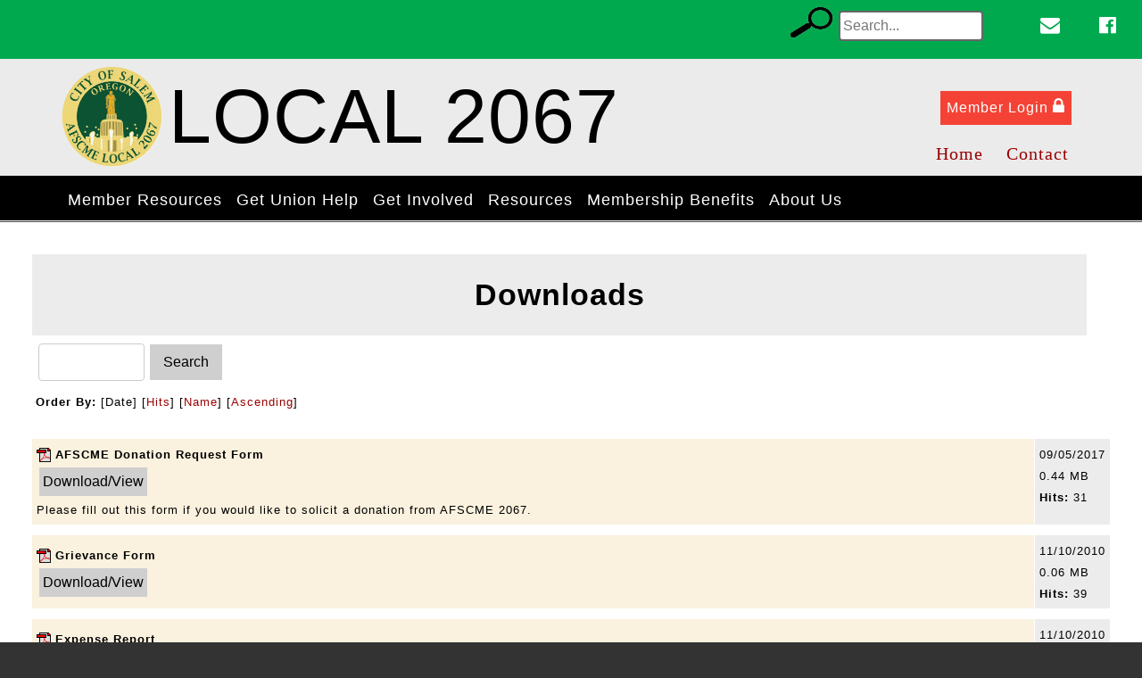

--- FILE ---
content_type: text/html;charset=UTF-8
request_url: https://www.afscme2067.org/?zone=/unionactive/downloads.cfm
body_size: 32546
content:
<!DOCTYPE html>
<html>
<head><script type="text/javascript" src="/js/cfform.js"></script>
<script type="text/javascript" src="/js/masks.js"></script>


<title>AFSCME local 2067</title>
<meta name="keywords" content="">
<meta name="description" content="">

<meta http-equiv="Content-Type" content="text/html; charset=utf-8">
<link rel="stylesheet" type="text/css" href="https://ajax.googleapis.com/ajax/libs/dojo/1.7.1/dijit/themes/tundra/tundra.css">
<link rel="stylesheet" type="text/css" href="custom_site.css">
<link rel="stylesheet" type="text/css" href="adminsite.css">
<link rel="stylesheet" href="https://server7.unionactive.com/css/w3.css">
<link rel="stylesheet" href="https://cdnjs.cloudflare.com/ajax/libs/font-awesome/4.7.0/css/font-awesome.min.css">
<link href="https://fonts.googleapis.com/css?family=Average+Sans" rel="stylesheet">
<link rel="stylesheet" type="text/css" href="site2a.css">

<script type="text/javascript" src="https://ajax.googleapis.com/ajax/libs/dojo/1.14.1/dojo/dojo.js" djConfig="parseOnLoad:true"></script>
<script src="js/site.js" type="text/javascript"></script>
<script src='https://cdnjs.cloudflare.com/ajax/libs/jquery/2.1.3/jquery.min.js'></script>


<script type="text/javascript">
	dojo.require("dojox.widget.Dialog");
	
	

function showlogin() {
	
dijit.byId('loginbox').show();
}


</script>

<style type="text/css">
body, html {
	font-family: Oswald, Arial, Helvetica, sans-serif !important;
	font-size: 16px;
	letter-spacing:1px;
	margin: 0;
	padding: 0;
	color: #000000;
	background-color: #fff;;
	background: #333;
	background-image:url(); background-attachment:fixed; background-size:cover;
	


}


img {margin-bottom:auto !important}
#titletext{font-size:28px; margin-top:18%}



.tableinner {
!important; position:relative;

	background-clip:padding-box;
	/*box-shadow: 0px 0px 0px 25px rgba(255,255,255,255);*/
		max-width:1400px;
		
}

#tableinnerpaddiv{padding:30px}

@media only screen and (max-width: 1150px){
	.leftcolumn{ display:none}
	.rightcolumn{ display:none}
	
	#tableinnerpaddiv{padding:15px}
}


@media only screen and (max-width: 760px){
	#backholdsup{padding-top:156px !important;}
	#titletext{font-size:12px; margin-top:6%}


img  { max-width:100% !important; height:auto !important; }
table  { width:100% !important; height:auto !important; }
iframe  { width:100% !important; }

}

.highlighthead {
	font-size: 16px;
	font-weight:bold;
	font-family:Verdana, Geneva, sans-serif;
}
</style>

<script type="text/javascript">
<!--
    _CF_checkCFForm_1 = function(_CF_this)
    {
        //reset on submit
        _CF_error_exists = false;
        _CF_error_messages = new Array();
        _CF_error_fields = new Object();
        _CF_FirstErrorField = null;


        //display error messages and return success
        if( _CF_error_exists )
        {
            if( _CF_error_messages.length > 0 )
            {
                // show alert() message
                _CF_onErrorAlert(_CF_error_messages);
                // set focus to first form error, if the field supports js focus().
                if( _CF_this[_CF_FirstErrorField].type == "text" )
                { _CF_this[_CF_FirstErrorField].focus(); }

            }
            return false;
        }else {
            return true;
        }
    }
//-->
</script>
</head>

<body id="body" class="tundra">


<script type="text/javascript">

		
function wipeinwhatsnew() {
	
	if (document.getElementById("whatsnewspace").style.display == 'none') { 
	
	var wipeArgs = {
                node: "whatsnewspace"
            }
            dojo.fx.wipeIn(wipeArgs).play();
			document.getElementById("arrowspot").style.backgroundPosition = '0px 0px'
			
}else{
	
	var wipeArgs = {
                node: "whatsnewspace"
            }
            dojo.fx.wipeOut(wipeArgs).play();
			dojo.style("whatsnewspace", "height", "");
            dojo.style("whatsnewspace", "display", "block");
			document.getElementById("arrowspot").style.backgroundPosition = '0px -10px'
			
}
            
        }
		
		function openRightMenu() {
    document.getElementById("rightMenu").style.display = "block";
}
function closeRightMenu() {
    document.getElementById("rightMenu").style.display = "none";
}
						 
</script>
<style type="text/css">
<!--



.searchbutton {
	border-top-width: 0px;
	border-right-width: 0px;
	border-bottom-width: 0px;
	border-left-width: 0px;
	border-top-style: none;
	border-right-style: none;
	border-bottom-style: none;
	border-left-style: none;
	width: 100px;
	height: 25px;
	background-color: transparent;
	 cursor:pointer;
}
.searchbox {
	border-top-width: 0px;
	border-right-width: 0px;
	border-bottom-width: 0px;
	border-left-width: 0px;
	border-top-style: none;
	border-right-style: none;
	border-bottom-style: none;
	border-left-style: none;
	margin: 0px;
	padding: 0px;
	width: 100%;
	outline:none;
}
.largeletter {
	font-size: 85px;
}

#toplogo{  -moz-transition: all 500ms linear;
  -webkit-transition: all 500ms linear;
  -o-transition: all 500ms linear;
  transition: all 500ms linear;
  max-height:115px; margin-top:8px;  margin-bottom:8px !important; height:145px}

.topnavtablesize {margin-bottom:0px; padding-left:4px; padding-right:8px}

#topnav{background-color:rgba(255,255,255,0.9);
	z-index:100;
	width:100%;
	}	
#headertitle{font-size:86px;-moz-transition: all 500ms linear;
  -webkit-transition: all 500ms linear;
  -o-transition: all 500ms linear;
  transition: all 500ms linear; margin-left:5px; float:right; display:inline;}	
	
@media only screen and (max-width: 1150px){
.menudivplace { display:none
}
.menudivplacelower { display:none
}

	.topnavtablesize {margin-bottom:0px; 
	}
	
	#mobilehamburger{display:block}
	
.tablediv{display:block}	
#toplogo{max-height:75px}

#headertitle{font-size:26px !important; margin-left:2px;float:none; display:inline;}

}

@media only screen and (min-width: 1151px){

.tablediv{display:table}	
#mobilehamburger{display:none}
#menuback{padding-top:10px; padding-bottom:6px;display:inline-table}
}




.titlegrievtrac{color:#FFF}
-->
</style>
<a name="top"></a>





<div align="center" id="topnav">
<div class="topsocial"> <style type="text/css">
.iconssocial{font-size:22px;
 -webkit-transition: 0.9s;
    transition: 0.9s;
	color:rgba(255,255,255,1.00)
	}
	
.iconssocial:hover{color:rgba(229,179,5,1.00)
	}	
	.phonetext {font-size:14px}	
.phonetext:Link {text-decoration:none; color:rgba(255,255,255,1.00)}	
	.iconspot{float:right}
@media only screen and (max-width: 738px){
	.respcell{width:100% !important}
	.iconspot{margin-left: auto;
    margin-right: auto; float:inherit; text-align:center}
}
</style>


<div align="right" style="background-color:rgba(0,169,78,1.0); color:#fff; padding:2px; position:relative; width:100%">
<div style="display:inline-block">
<form action="index.cfm?zone=/unionactive/search_page.cfm" method="post" name="form1" id="searchform" style="margin:0px; padding:0px;">
    <table border="0" cellspacing="0" cellpadding="0">
  <tr>
    <td width="40" align="right"><input type="image" src="images/search.png" style="padding:0px; border:none" title="Search"></td>
    <td>
<input type="text" name="keyterm" id="keyterm" maxlength="100" style="padding:3px; width:80%; margin:1px; border:solid 2px #666; outline:none" placeholder="Search..." />
<input type="hidden" name="action" value="search" />
</td>
  </tr></table></form></div>
<div style="display:inline-block">
<table border="0" cellspacing="0" cellpadding="0" class="resptable" width="100%" align="center" style="max-width:1550px">
  <tbody>
    <tr class="resprow">
      
      <td class="respcell">
      
    <div class="iconspot" style="max-width:300px">  
      <table border="0" cellspacing="2" cellpadding="1" style="max-width:300px !important" height="53">
  <tr>
  <td align="center" valign="middle">
	<div class="w3-third w3-container" align="center">
	<a href="?zone=/unionactive/contact.cfm" title="Contact Us">
    <i class="fa fa-envelope iconssocial">&nbsp;</i>
    </a>
    </div>
    </td>
    
    <td align="center" valign="middle">
	<div class="w3-third w3-container" align="center">
	<a href="http://www.facebook.com/AFSCME2067" title="Find us on Facebook" target="_blank">
    <i class="fa fa-facebook-official iconssocial">&nbsp;</i>
    </a>
    </div>
    </td> 
    
    
   
	
  </tr>
</table></div>


      </td>
    </tr>
  </tbody>
</table>
</div>
</div>

<div class="tableback" style="border-bottom:solid 1px #534f4d;">





<table border="0" cellpadding="0" cellspacing="0" align="center" class="topnavtablesize">
  <tr>
    <td nowrap="nowrap" valign="bottom">
    <div align="left" style="width:100%">
    <div align="center" class="tablediv">
	<a href="/"><img src="/pics/2067_logo.png" id="toplogo" border=0 title="Home" /></a>
    
    <div id="headertitle">LOCAL 2067</div>
	
	</div></div>
   </td>
    <td align="center" id="hamburgercell" valign="bottom">
    <div style="position:absolute; top:0; right:0; z-index:8888">
    <button class="w3-button w3-xxlarge w3-right" onclick="openRightMenu()" id="mobilehamburger" style="color:rgba(0,0,0,1.00); background-color:transparent">&#9776;</button></div>
    <div class="menudivplace" align="center">
    <div> 


<table border="0" cellspacing="0" cellpadding="0" align="right">
  <tbody>
    <tr>
      <td>
      <a href="/" class="hvr-sweep-to-top w3-red" onClick="document.getElementById('loginhover').style.display='block';return false" style="padding:7px">Member Login <i class="fa fa-lock" style="font-size:20px; color:rgba(255,255,255,1.00)"></i></a>
     </td>
    </tr>
  </tbody>
</table>


<div id="loginhover" class="w3-modal" style="z-index:9999">
    <div class="w3-modal-content w3-card-4 w3-animate-top" style="max-width:600px" align="left">

      <div class="w3-center"><br>
        <span onclick="document.getElementById('loginhover').style.display='none'" class="w3-button w3-xlarge w3-hover-red w3-display-topright" title="Close Modal">&times;</span>
        
      </div>

      <form name="CFForm_1" id="CFForm_1" action="index.cfm" method="post" class="w3-container" onsubmit="return _CF_checkCFForm_1(this)">
        <div class="w3-section">
          <label><b>Username</b></label>
          <input class="w3-input w3-border w3-margin-bottom" type="text" placeholder="Enter Username" name="username" required>
          <label><b>Password</b></label>
          <input class="w3-input w3-border" type="password" placeholder="Enter Password" name="password" required>
          <button class="w3-button w3-block w3-gray w3-section w3-padding" type="submit">Login</button>
          
                          
    <div style="padding:10px; border:solid 1px rgba(147,147,147,1.00); border-radius:6px; font-size:14px; margin-top:15px; cursor:pointer; font-weight:bold" align="center" class="securediv" onClick="parent.location='?zone=/unionactive/user_signup.cfm'">
       <table border="0" cellspacing="0" cellpadding="2" align="center">
  <tbody>
    <tr>
      <td><img src="/images/lock-small.png" alt=""/></td>
      <td>Register an Account</td>
    </tr>
  </tbody>
</table>
</div>


                         
        </div>
        
          <input type="hidden" name="action" value="login" />
 </form>


      <div class="w3-container w3-border-top w3-padding-16 w3-light-grey">
        <button onclick="document.getElementById('loginhover').style.display='none'" type="button" class="w3-button w3-red">Cancel</button>
        <span class="w3-right w3-padding w3-hide-small"><a href="?zone=/unionactive/lost_login.cfm">Forgot Login?</a></span>
      </div>

    </div>
  </div></div>
    
    <div style="clear:right; float:right; padding:10px; font-size:20px; font-family:Oswald; text-decoration:none">
    
    <div class="inlineblock">
    <a href="/">Home</a></div> 
    
   
    <div class="inlineblock" style="margin-left:20px">
    <a href="?zone=/unionactive/contact.cfm">Contact</a></div>
    
    </div>
    </div>
    
    </td>
    </tr>
 
</table>




 <div style="width: 60%; overflow: auto; display:none;right:0; z-index:9999; top:0; " class="w3-sidebar w3-bar-block w3-card-2 w3-animate-right w3-black" id="rightMenu">
         	       <style type="text/css">

.mobilemenulinks a:link{color:rgba(255,255,255,1.00); padding-left:8px}
.mobilemenulinks a:hover{color:rgba(0,0,0,1.00)}
.mobilemenulinks a:visited{color:rgba(255,255,255,1.00)}
.mobilemenulinks{padding:7px; cursor:pointer}
</style>


<button onclick="closeRightMenu()" class="w3-bar-item w3-button w3-xlarge w3-hover-red" style="background-color:transparent">&times;</button>

<div style="width:100%; font-size:18px; color:rgba(255,255,255,1.00)">
 <table cellspacing="0" cellpadding="0" width="100%">
       
       
       <tr><td valign="top" class="mobilemenulinks w3-hover-red" onClick="parent.location='?zone=/unionactive/view_page.cfm&page=Get20Union20Help'">
<div style="text-indent: -0.4em;
  padding-left: 0.5em;">
  <a href="?zone=/unionactive/view_page.cfm&page=Get20Union20Help">Get Union Help</a></div>
  
	</td></tr>

		
       
       <tr><td valign="top" class="mobilemenulinks w3-hover-red" onClick="parent.location='?zone=/unionactive/view_page.cfm&page=Get20Involved'">
<div style="text-indent: -0.4em;
  padding-left: 0.5em;">
  <a href="?zone=/unionactive/view_page.cfm&page=Get20Involved">Get Involved</a></div>
  
	</td></tr>

		
       
       <tr><td valign="top" class="mobilemenulinks w3-hover-red" onClick="parent.location='?zone=/unionactive/view_page.cfm&page=Documents20Library'">
<div style="text-indent: -0.4em;
  padding-left: 0.5em;">
  <a href="?zone=/unionactive/view_page.cfm&page=Documents20Library">Resources</a></div>
  
	</td></tr>

		
       
       <tr><td valign="top" class="mobilemenulinks w3-hover-red" onClick="parent.location='?zone=/unionactive/view_page.cfm&page=Membership20Benefits'">
<div style="text-indent: -0.4em;
  padding-left: 0.5em;">
  <a href="?zone=/unionactive/view_page.cfm&page=Membership20Benefits">Membership Benefits</a></div>
  
	</td></tr>

		
       
       <tr><td valign="top" class="mobilemenulinks w3-hover-red" onClick="parent.location='?zone=/unionactive/view_page.cfm&page=About20Us'">
<div style="text-indent: -0.4em;
  padding-left: 0.5em;">
  <a href="?zone=/unionactive/view_page.cfm&page=About20Us">About Us</a></div>
  
	</td></tr>

		
  
<tr><td valign="top" class="mobilemenulinks w3-hover-red" onClick="parent.location='?zone=/unionactive/contact.cfm'">
<div style="text-indent: -0.4em;
  padding-left: 0.5em;">
<a href="?zone=/unionactive/contact.cfm">Contact Us</a>
</div>
</td></tr> 
        
    
</table>
<div style="clear:left"></div>


<table cellspacing="0" cellpadding="0" width="100%">

<tr><td style="padding:14px; padding-bottom:2px" align="center">

<span style="font-size:25px;"><strong>Members</strong></span>
  
 </td></tr>
 <div style="text-indent: -0.4em;
  padding-left: 0.5em;">
  <tr><td class="mobilemenulinks w3-hover-red" onClick="parent.location='?zone=/unionactive/user_signup.cfm'"><a href="?zone=/unionactive/user_signup.cfm">Login</a></td></tr>
  </div>
<tr><td class="mobilemenulinks w3-hover-red" onClick="parent.location='?zone=/unionactive/member_main.cfm'">
<div style="text-indent: -0.4em;
  padding-left: 0.5em;"><a href="?zone=/unionactive/member_main.cfm">Member Home</a></div></td></tr>
  
  
 <tr><td class="mobilemenulinks w3-hover-red" onClick="parent.location='https://mail.unions-america.com/default.aspx'">
 <div style="text-indent: -0.4em;
  padding-left: 0.5em;"><a href="https://mail.unions-america.com/default.aspx">Email login</a></div></td></tr>

 



</table>
</div>

</div>

<div style="background-color:rgba(0,0,0,1.00); width:100%" id="menuback">

<div style="max-width:1500px;" class="topnavtablesize menudivplacelower">



	
		<!--[if lte IE 6]><style type="text/css">.nfPure .nfItem{width:0px;}</style><![endif]-->
		<!--[if lte IE 7]><style type="text/css">.nfMain,.nfMain .nfLink,.nfMain .nfSubS{zoom:1;}.nfPure .nfLink:hover{z-index:1101;}.nfPure .nfItem{display:inline !important;}</style><![endif]-->
		<style type="text/css">.nfMain, .nfSubC, .nfSubS{list-style:none;margin:0px;padding:0px;}.nfMain{position:relative;z-index:500;}.nfMain .nfSubC{visibility:hidden;position:absolute;}.nfMain .nfItem, .nfMain .nfLink{list-style:none;position:relative;display:block;white-space:nowrap;margin:0px;}.nfMain:after{content: ".";display:block;height:0px;clear:both;overflow:hidden;}.nfPure .nfItem:hover, .nfPure .nfItem:hover>.nfSubC{z-index:1101;visibility:inherit;}.nfPure .nfLink:focus{z-index:1102;}.nfMain .nfJSActiveItem{z-index:1101;}.nfMain .nfJSShowSub{z-index:1101;visibility:inherit;}.nfMain .nfItem div.nfLink {cursor:default;}.nfMain .nfItem {float:left;}.nfMain .nfItem .nfItem {float:none;}.nfMain .nfItem .nfSubC {top:100%;left:0px;width:auto;}.nfMain .nfSubC .nfItem .nfSubC {top:0px;left:100%;width:auto;}</style>
        
    
    
		<link rel="stylesheet" href="menu/styles2.css" type="text/css">

        
        <ul id="myMenu" class="nfMain nfPure">


  <li class="nfItem"><div tabindex=0 class="nfLink">Member Resources</div>
  
  <ul class="nfSubC nfSubS">
  
  <li class="nfItem"><a href="?zone=/unionactive/member_main.cfm" class="nfLink">Member Home</a></li>
  
  
 <li class="nfItem"><a href="https://mail.unions-america.com/default.aspx" class="nfLink">Email login</a>
 
 
</li>
 <li class="nfItem"><a href="?zone=/unionactive/user_signup.cfm" class="nfLink">Login</a></li>
  
  
</ul>  </li>
  
  
	
    <li class="nfItem"><a href="?zone=/unionactive/view_page.cfm&page=Get20Union20Help" class="nfLink">Get Union Help</a>
    
		
		<ul class="nfSubC nfSubS">
             
             <li class="nfItem"><a href="?zone=/unionactive/view_article.cfm&HomeID=848688&page=Get20Union20Help" class="nfLink">Safety Information</a>
             
              <li class="nfItem"><a href="?zone=/unionactive/view_article.cfm&HomeID=680581&page=Get20Union20Help" class="nfLink">Talk to a Representative</a>
             
              <li class="nfItem"><a href="?zone=/unionactive/view_article.cfm&HomeID=680582&page=Get20Union20Help" class="nfLink">Discipline Meetings</a>
             
              

		</ul>
        
        
	
	</li>

		
    <li class="nfItem"><a href="?zone=/unionactive/view_page.cfm&page=Get20Involved" class="nfLink">Get Involved</a>
    
		
		<ul class="nfSubC nfSubS">
             
             <li class="nfItem"><a href="http://membership.oregonafscme.org/membership_card/" class="nfLink">Become a Member</a>
             
              <li class="nfItem"><a href="https://www.afscme.org/priorities/afscme-people" class="nfLink">Political Action</a>
             
              <li class="nfItem"><a href="index.cfm?zone=/unionactive/gallery_view.cfm" class="nfLink">Photo Gallery</a>
             
              

		</ul>
        
        
	
	</li>

		
    <li class="nfItem"><a href="?zone=/unionactive/view_page.cfm&page=Documents20Library" class="nfLink">Resources</a>
    
		
		<ul class="nfSubC nfSubS">
             
             <li class="nfItem"><a href="https://www.msc.oregonafscme.org/" class="nfLink">Member Services Center</a>
             
              <li class="nfItem"><a href="https://www.afscme2067.org/Docs/contracts/AFSCME_2067_General_Unit_Contract_2024_2027.pdf" class="nfLink">AFSCME 2067 Contract (2024-27)</a>
             
              <li class="nfItem"><a href="?zone=/unionactive/view_article.cfm&HomeID=882683&page=Documents20Library" class="nfLink">Current Memorandum of Agreements</a>
             
              <li class="nfItem"><a href="https://findunionchildcareor.org/" class="nfLink">Find Union Child Care</a>
             
              <li class="nfItem"><a href="https://www.oregonafscme.org/afscme-oregon/pers" class="nfLink">PERS Updates</a>
             
              <li class="nfItem"><a href="index.cfm?zone=/unionactive/downloads.cfm" class="nfLink">Local 2067 Forms</a>
             
              <li class="nfItem"><a href="https://www.cityofsalem.net/government/jobs/employment-information/afscme-general-service-employee-benefits" class="nfLink">Employee Health Benefits</a>
             
              <li class="nfItem"><a href="https://www.cityofsalem.net/government/jobs/employment-information/rules-for-employees" class="nfLink">HR Personnel Rules</a>
             
              <li class="nfItem"><a href="http://mail.unions-america.com/Login.aspx?ReturnUrl=%2f" class="nfLink">Check E-Mail</a>
             
              

		</ul>
        
        
	
	</li>

		
    <li class="nfItem"><a href="?zone=/unionactive/view_page.cfm&page=Membership20Benefits" class="nfLink">Membership Benefits</a>
    
		
		<ul class="nfSubC nfSubS">
             
             <li class="nfItem"><a href="?zone=/unionactive/view_article.cfm&HomeID=767125&page=Membership20Benefits" class="nfLink">Local 2067 Scholarships</a>
             
              <li class="nfItem"><a href="https://freecollege.afscme.org/" class="nfLink">AFSCME Free College</a>
             
              <li class="nfItem"><a href="https://www.afscme.org/members/scholarships" class="nfLink">AFSCME Scholarships</a>
             
              <li class="nfItem"><a href="https://www.afscme.org/members/advantage" class="nfLink">AFSCME Advantage</a>
             
              

		</ul>
        
        
	
	</li>

		
    <li class="nfItem"><a href="?zone=/unionactive/view_page.cfm&page=About20Us" class="nfLink">About Us</a>
    
		
		<ul class="nfSubC nfSubS">
             
             <li class="nfItem"><a href="?zone=/unionactive/view_article.cfm&HomeID=680600&page=About20Us" class="nfLink">Officers and Representatives</a>
             
              <li class="nfItem"><a href="index.cfm?zone=/unionactive/committees.cfm" class="nfLink">Committees</a>
             
              <li class="nfItem"><a href="https://www.oregonafscme.org/" class="nfLink">AFSCME Council 75</a>
             
              <li class="nfItem"><a href="http://www.afscme.org/" class="nfLink">AFSCME</a>
             
              <li class="nfItem"><a href="http://www.aflcio.org/" class="nfLink">AFL-CIO</a>
             
              

		</ul>
        
        
	
	</li>

		      
        

</ul>

</div>

</div>
</div>




</div>


<div class="widecolview" align="center" style="width:100%; padding:0px; margin:0px; background-color:rgba(255,255,255,1.00)">



<div align="left" class="tableinner" style="display:table;">


<div id="tableinnerpaddiv">
<table width="100%" cellpadding="" cellspacing="0" id="maintablenavlist" style="z-index:5" class="resptable">
<tr class="resprow">




	<td class="maincolumn respcell" valign="top">
	
                         
					  <div id="maincolumnspot" style="z-index:1; overflow:visible; position:relative" dojotype="dijit.layout.ContentPane">
					  
                 <style type="text/css">
#downloadsnavlist li
{

display: inline;
list-style: none;
float:left;
}

@media only screen and (max-width: 730px){
#downloadsnavlist li
{
display: block;
list-style:inside;
float:none;
}
}

				 </style> 
                 
                 

<script type="text/javascript">
dojo.require("dojox.fx");

function wipeinfolder(searchspace) {
	
	if (document.getElementById(searchspace).style.display == 'none') { 
	
	var wipeArgs = {
                node: searchspace
            }
            dojo.fx.wipeIn(wipeArgs).play();
			
}else{
	
	var wipeArgs = {
                node: searchspace
            }
            dojo.fx.wipeOut(wipeArgs).play();
			            dojo.style(searchspace, "height", "");
            dojo.style(searchspace, "display", "block");
			
}
            
        }
</script>



<table width="100%" border="0" cellspacing="0" cellpadding="5">
  <tr>
    <td><table width="100%" border="0" cellspacing="0" cellpadding="1">
  <tr> 
    <td> 
      <table width="100%" border="0" cellspacing="0" cellpadding="0">
        <tr> 
          <td> <span class=pageheader><b>Downloads</b></span></td>
          <td align="right">&nbsp;</td>
          
        </tr>
      </table>
    </td>
  </tr>
</table>
      <table width="100%" border="0" cellspacing="2" cellpadding="3">
        <tr>
          <td><form id="form1" name="form1" method="post" action="index.cfm">
            <table border="0" cellspacing="0" cellpadding="3">
              <tr>
                <td align="right" valign="middle" nowrap="nowrap"><input name="SearchTerm" type="text" id="SearchTerm" size="10" maxlength="100" />
                  <input name="action" type="hidden" id="action" value="searchdocs" />
                  
                    <input name="orderbystyle" type="hidden" id="orderbystyle" value="desc" />
                    <input name="orderbytype" type="hidden" id="orderbytype" value="LastUpdate" />
                  
                  <input name="zone" type="hidden" id="zone" value="/unionactive/downloads.cfm" /></td>
                <td valign="middle"><input type="submit" name="button" id="button" value="Search" class="buttoncolor" /></td>
              </tr>
            </table>
          </form></td>
        </tr>
        <tr>
          <td><font size="2"><strong>Order By:</strong> 
  
 [Date]  [<a href="?zone=/unionactive/downloads.cfm&amp;orderbytype=HitCount&amp;orderbystyle=desc">Hits</a>] 
    [<a href="?zone=/unionactive/downloads.cfm&amp;orderbytype=Title&amp;orderbystyle=desc">Name</a>] 
  [<a href="?zone=/unionactive/downloads.cfm&amp;orderbytype=LastUpdate&amp;orderbystyle=ASC">Ascending</a>] 
  
  
  </font></td>
        </tr>
      </table>
      <br /> 

      <table width="100%" border="0" cellspacing="1" cellpadding="5">
        
    <tr> 
            <td width="95%" bgcolor="#FAF1DE"><img src="https://server5.unionactive.com/icons/filetypes/pdf.gif" border="0"> 
               <b><font size="2" class=colorstic>AFSCME Donation Request Form</font></b><br />
               
       
              <table border="0" cellspacing="1" cellpadding="2">
                <tr>
                 
                    <td> <form action="index.cfm" method="post" name="form3" id="form3">
                    <input type="submit" name="button2" id="button2" value="Download/View" class=buttoncolor style="padding:4px">
                                    <input name="zone" type="hidden" id="zone" value="/unionactive/download_file.cfm" />
                      <input name="FileID" type="hidden" id="FileID" value="156900" />
                 
                 </form> </td>
                 
                 
                  
                
                  
                </tr>
              </table>
              
          
              
              <font size="2"><font size="3"><font size="2" class="colorstic">Please fill out this form if you would like to solicit a donation from AFSCME 2067. </font></font></font></td>
      <td width="35%" valign="top" nowrap="nowrap" bgcolor="#ececec" class="darkfont"><FONT size="2" class=colorstic>09/05/2017<br />
            0.44 MB<br />
        <strong>Hits:</strong> 31</FONT></td>
    </tr>
          <tr>
            <td colspan="2" height=10></td>
          </tr>
 
    <tr> 
            <td width="95%" bgcolor="#FAF1DE"><img src="https://server5.unionactive.com/icons/filetypes/pdf.gif" border="0"> 
               <b><font size="2" class=colorstic>Grievance Form</font></b><br />
               
       
              <table border="0" cellspacing="1" cellpadding="2">
                <tr>
                 
                    <td> <form action="index.cfm" method="post" name="form3" id="form3">
                    <input type="submit" name="button2" id="button2" value="Download/View" class=buttoncolor style="padding:4px">
                                    <input name="zone" type="hidden" id="zone" value="/unionactive/download_file.cfm" />
                      <input name="FileID" type="hidden" id="FileID" value="10490" />
                 
                 </form> </td>
                 
                 
                  
                
                  
                </tr>
              </table>
              
          
              
              <font size="2"><font size="3"><font size="2" class="colorstic"> </font></font></font></td>
      <td width="35%" valign="top" nowrap="nowrap" bgcolor="#ececec" class="darkfont"><FONT size="2" class=colorstic>11/10/2010<br />
            0.06 MB<br />
        <strong>Hits:</strong> 39</FONT></td>
    </tr>
          <tr>
            <td colspan="2" height=10></td>
          </tr>
 
    <tr> 
            <td width="95%" bgcolor="#FAF1DE"><img src="https://server5.unionactive.com/icons/filetypes/pdf.gif" border="0"> 
               <b><font size="2" class=colorstic>Expense Report</font></b><br />
               
       
              <table border="0" cellspacing="1" cellpadding="2">
                <tr>
                 
                    <td> <form action="index.cfm" method="post" name="form3" id="form3">
                    <input type="submit" name="button2" id="button2" value="Download/View" class=buttoncolor style="padding:4px">
                                    <input name="zone" type="hidden" id="zone" value="/unionactive/download_file.cfm" />
                      <input name="FileID" type="hidden" id="FileID" value="10489" />
                 
                 </form> </td>
                 
                 
                  
                
                  
                </tr>
              </table>
              
          
              
              <font size="2"><font size="3"><font size="2" class="colorstic"> </font></font></font></td>
      <td width="35%" valign="top" nowrap="nowrap" bgcolor="#ececec" class="darkfont"><FONT size="2" class=colorstic>11/10/2010<br />
            0.02 MB<br />
        <strong>Hits:</strong> 20</FONT></td>
    </tr>
          <tr>
            <td colspan="2" height=10></td>
          </tr>
  
</table>
     <br /></td>
  </tr>
</table> 
                       
                     
                        </div>
	</td>


</tr>
</table>

</div>
</div>
</div>

-

<div style="width:100%; padding:0px; padding-bottom:50px; padding-top:20px; background-color: rgba(0,0,0,0.8); margin-top:-18px" align="center" class="bottomtable">
 
<div align="center">
<div style="max-width:1400px" align="left">
<table width="100%" border="0" cellpadding="15" cellspacing="5" class="resptable" style="font-size:20px; letter-spacing:2px; line-height:35px">
  <tbody>
    <tr class="resprow">
      <td align="left" valign="top" class="respcell" style="margin-top:30px">
      <span style="color:rgba(255,255,255,1.00)">Contact Info</span><br> 
      AFSCME Local 2067
<br>

     <span style="color:#666">
1400 Tandem Avenue NE<br>
Salem, OR 97301<br>
<i class="fa fa-phone iconssocial" >&nbsp;</i> <a href="tel:"></a><br>
     </span></td>
      
      <td align="left" valign="top" class="respcell" style="margin-top:30px">


</td>
      
      
      <td valign="top" class="respcell" style="width:200px;margin-top:30px">
        <a href="http://www.unions-america.com" target="_blank"><img src="/images/UALOGO.jpg" border=0 title="Visit Unions-America.com"></a>
  <br>
  <a href="#top"><img src="../images/footer_anchor.png" onClick="topofpage();return false" alt="Top of Page image" border="0" title="Top of Page" width="25" height="15"></a>
      </td>
      </tr>
      
      </tbody>
      </table>
      
      <div style="width:100%"><div style="padding:30px; color:#666">Powered By <A href="http://www.unionactive.com" target="_blank" class="bottomtablelink">UnionActive</A> - Copyright &copy; 2026. All Rights Reserved.</div></div>
</div></div>

</div>



<script type="text/javascript" src="js/css3-mediaqueries.js" ></script>





 <script src="/js/index.js"></script>

</body>
</html>




--- FILE ---
content_type: text/javascript; charset=UTF-8
request_url: https://ajax.googleapis.com/ajax/libs/dojo/1.14.1/dojox/main.js
body_size: -741
content:
//>>built
define("dojox/main",["dojo/_base/kernel"],function(a){return a.dojox});
//# sourceMappingURL=main.js.map